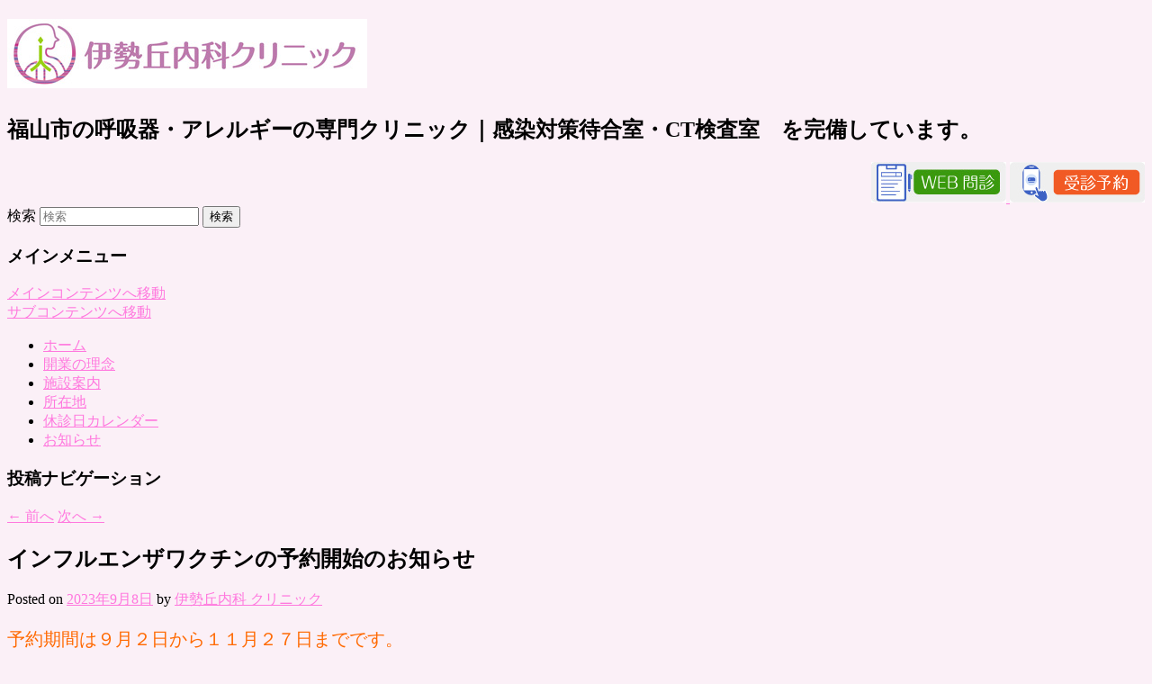

--- FILE ---
content_type: text/html; charset=UTF-8
request_url: https://isegaoka-naika-clinic.com/archives/2603
body_size: 13233
content:
<!DOCTYPE html>
<!--[if IE 6]>
<html id="ie6" dir="ltr" lang="ja" prefix="og: https://ogp.me/ns#">
<![endif]-->
<!--[if IE 7]>
<html id="ie7" dir="ltr" lang="ja" prefix="og: https://ogp.me/ns#">
<![endif]-->
<!--[if IE 8]>
<html id="ie8" dir="ltr" lang="ja" prefix="og: https://ogp.me/ns#">
<![endif]-->
<!--[if !(IE 6) | !(IE 7) | !(IE 8)  ]><!-->
<html dir="ltr" lang="ja" prefix="og: https://ogp.me/ns#">
<!--<![endif]-->
<head>
<meta charset="UTF-8" />
<meta name="viewport" content="width=device-width" />
<title>インフルエンザワクチンの予約開始のお知らせ | 伊勢丘内科クリニック伊勢丘内科クリニック</title>
<link rel="profile" href="http://gmpg.org/xfn/11" />
<link rel="stylesheet" href="https://isegaoka-naika-clinic.com/wp/wp-content/themes/isegaoka-twentyeleven/bootstrap.min.css" />
<link rel="stylesheet" type="text/css" media="all" href="https://isegaoka-naika-clinic.com/wp/wp-content/themes/isegaoka-twentyeleven/style.css" />
<link rel="stylesheet" href="https://isegaoka-naika-clinic.com/wp/wp-content/themes/isegaoka-twentyeleven/css/font-awesome.min.css" />
<link rel="pingback" href="https://isegaoka-naika-clinic.com/wp/xmlrpc.php" />
<link rel="shortcut icon" href="https://isegaoka-naika-clinic.com/wp/wp-content/themes/isegaoka-twentyeleven/favicon.ico">
<!--[if lt IE 9]>
<script src="https://isegaoka-naika-clinic.com/wp/wp-content/themes/isegaoka-twentyeleven/js/html5.js" type="text/javascript"></script>
<![endif]-->

<link rel="stylesheet" href="https://isegaoka-naika-clinic.com/wp/wp-content/themes/isegaoka-twentyeleven/colorbox.css" />
		<script src="https://ajax.googleapis.com/ajax/libs/jquery/1.7.1/jquery.min.js"></script>

		<script src="https://isegaoka-naika-clinic.com/wp/wp-content/themes/isegaoka-twentyeleven/colorbox/jquery.colorbox.js"></script>
		<script>
			$(document).ready(function(){
				//Examples of how to assign the ColorBox event to elements
				$(".group1").colorbox({rel:'group1'});
				$(".group2").colorbox({rel:'group2', transition:"fade"});
				$(".group3").colorbox({rel:'group3', transition:"none", width:"75%", height:"75%"});
				$(".group4").colorbox({rel:'group4', slideshow:true});
				$(".ajax").colorbox();
				$(".youtube").colorbox({iframe:true, innerWidth:425, innerHeight:344});
				$(".iframe").colorbox({iframe:true, width:"80%", height:"80%"});
				$(".inline").colorbox({inline:true, width:"50%"});
				$(".callbacks").colorbox({
					onOpen:function(){ alert('onOpen: colorbox is about to open'); },
					onLoad:function(){ alert('onLoad: colorbox has started to load the targeted content'); },
					onComplete:function(){ alert('onComplete: colorbox has displayed the loaded content'); },
					onCleanup:function(){ alert('onCleanup: colorbox has begun the close process'); },
					onClosed:function(){ alert('onClosed: colorbox has completely closed'); }
				});
				
				//Example of preserving a JavaScript event for inline calls.
				$("#click").click(function(){ 
					$('#click').css({"background-color":"#f00", "color":"#fff", "cursor":"inherit"}).text("Open this window again and this message will still be here.");
					return false;
				});
			});
		</script>


		<!-- All in One SEO 4.9.3 - aioseo.com -->
	<meta name="robots" content="max-image-preview:large" />
	<meta name="author" content="伊勢丘内科 クリニック"/>
	<link rel="canonical" href="https://isegaoka-naika-clinic.com/archives/2603" />
	<meta name="generator" content="All in One SEO (AIOSEO) 4.9.3" />
		<meta property="og:locale" content="ja_JP" />
		<meta property="og:site_name" content="伊勢丘内科クリニック | 福山市の呼吸器・アレルギーの専門クリニック｜感染対策待合室・CT検査室　を完備しています。" />
		<meta property="og:type" content="article" />
		<meta property="og:title" content="インフルエンザワクチンの予約開始のお知らせ | 伊勢丘内科クリニック" />
		<meta property="og:url" content="https://isegaoka-naika-clinic.com/archives/2603" />
		<meta property="article:published_time" content="2023-09-08T06:53:42+00:00" />
		<meta property="article:modified_time" content="2023-09-08T06:53:46+00:00" />
		<meta name="twitter:card" content="summary" />
		<meta name="twitter:title" content="インフルエンザワクチンの予約開始のお知らせ | 伊勢丘内科クリニック" />
		<script type="application/ld+json" class="aioseo-schema">
			{"@context":"https:\/\/schema.org","@graph":[{"@type":"Article","@id":"https:\/\/isegaoka-naika-clinic.com\/archives\/2603#article","name":"\u30a4\u30f3\u30d5\u30eb\u30a8\u30f3\u30b6\u30ef\u30af\u30c1\u30f3\u306e\u4e88\u7d04\u958b\u59cb\u306e\u304a\u77e5\u3089\u305b | \u4f0a\u52e2\u4e18\u5185\u79d1\u30af\u30ea\u30cb\u30c3\u30af","headline":"\u30a4\u30f3\u30d5\u30eb\u30a8\u30f3\u30b6\u30ef\u30af\u30c1\u30f3\u306e\u4e88\u7d04\u958b\u59cb\u306e\u304a\u77e5\u3089\u305b","author":{"@id":"https:\/\/isegaoka-naika-clinic.com\/archives\/author\/kazpenki#author"},"publisher":{"@id":"https:\/\/isegaoka-naika-clinic.com\/#organization"},"image":{"@type":"ImageObject","url":"https:\/\/isegaoka-naika-clinic.com\/wp\/wp-content\/uploads\/2011\/09\/isegaoka-clinic-logo.jpg","@id":"https:\/\/isegaoka-naika-clinic.com\/#articleImage","width":400,"height":77,"caption":"\u4f0a\u52e2\u4e18\u5185\u79d1\u30af\u30ea\u30cb\u30c3\u30af"},"datePublished":"2023-09-08T15:53:42+09:00","dateModified":"2023-09-08T15:53:46+09:00","inLanguage":"ja","mainEntityOfPage":{"@id":"https:\/\/isegaoka-naika-clinic.com\/archives\/2603#webpage"},"isPartOf":{"@id":"https:\/\/isegaoka-naika-clinic.com\/archives\/2603#webpage"},"articleSection":"\u304a\u77e5\u3089\u305b"},{"@type":"BreadcrumbList","@id":"https:\/\/isegaoka-naika-clinic.com\/archives\/2603#breadcrumblist","itemListElement":[{"@type":"ListItem","@id":"https:\/\/isegaoka-naika-clinic.com#listItem","position":1,"name":"\u30db\u30fc\u30e0","item":"https:\/\/isegaoka-naika-clinic.com","nextItem":{"@type":"ListItem","@id":"https:\/\/isegaoka-naika-clinic.com\/archives\/category\/infomation#listItem","name":"\u304a\u77e5\u3089\u305b"}},{"@type":"ListItem","@id":"https:\/\/isegaoka-naika-clinic.com\/archives\/category\/infomation#listItem","position":2,"name":"\u304a\u77e5\u3089\u305b","item":"https:\/\/isegaoka-naika-clinic.com\/archives\/category\/infomation","nextItem":{"@type":"ListItem","@id":"https:\/\/isegaoka-naika-clinic.com\/archives\/2603#listItem","name":"\u30a4\u30f3\u30d5\u30eb\u30a8\u30f3\u30b6\u30ef\u30af\u30c1\u30f3\u306e\u4e88\u7d04\u958b\u59cb\u306e\u304a\u77e5\u3089\u305b"},"previousItem":{"@type":"ListItem","@id":"https:\/\/isegaoka-naika-clinic.com#listItem","name":"\u30db\u30fc\u30e0"}},{"@type":"ListItem","@id":"https:\/\/isegaoka-naika-clinic.com\/archives\/2603#listItem","position":3,"name":"\u30a4\u30f3\u30d5\u30eb\u30a8\u30f3\u30b6\u30ef\u30af\u30c1\u30f3\u306e\u4e88\u7d04\u958b\u59cb\u306e\u304a\u77e5\u3089\u305b","previousItem":{"@type":"ListItem","@id":"https:\/\/isegaoka-naika-clinic.com\/archives\/category\/infomation#listItem","name":"\u304a\u77e5\u3089\u305b"}}]},{"@type":"Organization","@id":"https:\/\/isegaoka-naika-clinic.com\/#organization","name":"\u4f0a\u52e2\u4e18\u5185\u79d1\u30af\u30ea\u30cb\u30c3\u30af","description":"\u798f\u5c71\u5e02\u306e\u547c\u5438\u5668\u30fb\u30a2\u30ec\u30eb\u30ae\u30fc\u306e\u5c02\u9580\u30af\u30ea\u30cb\u30c3\u30af\uff5c\u611f\u67d3\u5bfe\u7b56\u5f85\u5408\u5ba4\u30fbCT\u691c\u67fb\u5ba4\u3000\u3092\u5b8c\u5099\u3057\u3066\u3044\u307e\u3059\u3002","url":"https:\/\/isegaoka-naika-clinic.com\/","logo":{"@type":"ImageObject","url":"https:\/\/isegaoka-naika-clinic.com\/wp\/wp-content\/uploads\/2011\/09\/isegaoka-clinic-logo.jpg","@id":"https:\/\/isegaoka-naika-clinic.com\/archives\/2603\/#organizationLogo","width":400,"height":77,"caption":"\u4f0a\u52e2\u4e18\u5185\u79d1\u30af\u30ea\u30cb\u30c3\u30af"},"image":{"@id":"https:\/\/isegaoka-naika-clinic.com\/archives\/2603\/#organizationLogo"}},{"@type":"Person","@id":"https:\/\/isegaoka-naika-clinic.com\/archives\/author\/kazpenki#author","url":"https:\/\/isegaoka-naika-clinic.com\/archives\/author\/kazpenki","name":"\u4f0a\u52e2\u4e18\u5185\u79d1 \u30af\u30ea\u30cb\u30c3\u30af","image":{"@type":"ImageObject","@id":"https:\/\/isegaoka-naika-clinic.com\/archives\/2603#authorImage","url":"https:\/\/secure.gravatar.com\/avatar\/e0cda19d543e699176b5592bc7c51bc5deb6456d1be3300a3dc2cff24f9c2aaa?s=96&d=mm&r=g","width":96,"height":96,"caption":"\u4f0a\u52e2\u4e18\u5185\u79d1 \u30af\u30ea\u30cb\u30c3\u30af"}},{"@type":"WebPage","@id":"https:\/\/isegaoka-naika-clinic.com\/archives\/2603#webpage","url":"https:\/\/isegaoka-naika-clinic.com\/archives\/2603","name":"\u30a4\u30f3\u30d5\u30eb\u30a8\u30f3\u30b6\u30ef\u30af\u30c1\u30f3\u306e\u4e88\u7d04\u958b\u59cb\u306e\u304a\u77e5\u3089\u305b | \u4f0a\u52e2\u4e18\u5185\u79d1\u30af\u30ea\u30cb\u30c3\u30af","inLanguage":"ja","isPartOf":{"@id":"https:\/\/isegaoka-naika-clinic.com\/#website"},"breadcrumb":{"@id":"https:\/\/isegaoka-naika-clinic.com\/archives\/2603#breadcrumblist"},"author":{"@id":"https:\/\/isegaoka-naika-clinic.com\/archives\/author\/kazpenki#author"},"creator":{"@id":"https:\/\/isegaoka-naika-clinic.com\/archives\/author\/kazpenki#author"},"datePublished":"2023-09-08T15:53:42+09:00","dateModified":"2023-09-08T15:53:46+09:00"},{"@type":"WebSite","@id":"https:\/\/isegaoka-naika-clinic.com\/#website","url":"https:\/\/isegaoka-naika-clinic.com\/","name":"\u4f0a\u52e2\u4e18\u5185\u79d1\u30af\u30ea\u30cb\u30c3\u30af","description":"\u798f\u5c71\u5e02\u306e\u547c\u5438\u5668\u30fb\u30a2\u30ec\u30eb\u30ae\u30fc\u306e\u5c02\u9580\u30af\u30ea\u30cb\u30c3\u30af\uff5c\u611f\u67d3\u5bfe\u7b56\u5f85\u5408\u5ba4\u30fbCT\u691c\u67fb\u5ba4\u3000\u3092\u5b8c\u5099\u3057\u3066\u3044\u307e\u3059\u3002","inLanguage":"ja","publisher":{"@id":"https:\/\/isegaoka-naika-clinic.com\/#organization"}}]}
		</script>
		<!-- All in One SEO -->

<link rel="alternate" type="application/rss+xml" title="伊勢丘内科クリニック &raquo; フィード" href="https://isegaoka-naika-clinic.com/feed" />
<link rel="alternate" type="application/rss+xml" title="伊勢丘内科クリニック &raquo; コメントフィード" href="https://isegaoka-naika-clinic.com/comments/feed" />
<link rel="alternate" title="oEmbed (JSON)" type="application/json+oembed" href="https://isegaoka-naika-clinic.com/wp-json/oembed/1.0/embed?url=https%3A%2F%2Fisegaoka-naika-clinic.com%2Farchives%2F2603" />
<link rel="alternate" title="oEmbed (XML)" type="text/xml+oembed" href="https://isegaoka-naika-clinic.com/wp-json/oembed/1.0/embed?url=https%3A%2F%2Fisegaoka-naika-clinic.com%2Farchives%2F2603&#038;format=xml" />
		<!-- This site uses the Google Analytics by MonsterInsights plugin v9.11.1 - Using Analytics tracking - https://www.monsterinsights.com/ -->
							<script src="//www.googletagmanager.com/gtag/js?id=G-QJYQL1JK75"  data-cfasync="false" data-wpfc-render="false" type="text/javascript" async></script>
			<script data-cfasync="false" data-wpfc-render="false" type="text/javascript">
				var mi_version = '9.11.1';
				var mi_track_user = true;
				var mi_no_track_reason = '';
								var MonsterInsightsDefaultLocations = {"page_location":"https:\/\/isegaoka-naika-clinic.com\/archives\/2603\/"};
								if ( typeof MonsterInsightsPrivacyGuardFilter === 'function' ) {
					var MonsterInsightsLocations = (typeof MonsterInsightsExcludeQuery === 'object') ? MonsterInsightsPrivacyGuardFilter( MonsterInsightsExcludeQuery ) : MonsterInsightsPrivacyGuardFilter( MonsterInsightsDefaultLocations );
				} else {
					var MonsterInsightsLocations = (typeof MonsterInsightsExcludeQuery === 'object') ? MonsterInsightsExcludeQuery : MonsterInsightsDefaultLocations;
				}

								var disableStrs = [
										'ga-disable-G-QJYQL1JK75',
									];

				/* Function to detect opted out users */
				function __gtagTrackerIsOptedOut() {
					for (var index = 0; index < disableStrs.length; index++) {
						if (document.cookie.indexOf(disableStrs[index] + '=true') > -1) {
							return true;
						}
					}

					return false;
				}

				/* Disable tracking if the opt-out cookie exists. */
				if (__gtagTrackerIsOptedOut()) {
					for (var index = 0; index < disableStrs.length; index++) {
						window[disableStrs[index]] = true;
					}
				}

				/* Opt-out function */
				function __gtagTrackerOptout() {
					for (var index = 0; index < disableStrs.length; index++) {
						document.cookie = disableStrs[index] + '=true; expires=Thu, 31 Dec 2099 23:59:59 UTC; path=/';
						window[disableStrs[index]] = true;
					}
				}

				if ('undefined' === typeof gaOptout) {
					function gaOptout() {
						__gtagTrackerOptout();
					}
				}
								window.dataLayer = window.dataLayer || [];

				window.MonsterInsightsDualTracker = {
					helpers: {},
					trackers: {},
				};
				if (mi_track_user) {
					function __gtagDataLayer() {
						dataLayer.push(arguments);
					}

					function __gtagTracker(type, name, parameters) {
						if (!parameters) {
							parameters = {};
						}

						if (parameters.send_to) {
							__gtagDataLayer.apply(null, arguments);
							return;
						}

						if (type === 'event') {
														parameters.send_to = monsterinsights_frontend.v4_id;
							var hookName = name;
							if (typeof parameters['event_category'] !== 'undefined') {
								hookName = parameters['event_category'] + ':' + name;
							}

							if (typeof MonsterInsightsDualTracker.trackers[hookName] !== 'undefined') {
								MonsterInsightsDualTracker.trackers[hookName](parameters);
							} else {
								__gtagDataLayer('event', name, parameters);
							}
							
						} else {
							__gtagDataLayer.apply(null, arguments);
						}
					}

					__gtagTracker('js', new Date());
					__gtagTracker('set', {
						'developer_id.dZGIzZG': true,
											});
					if ( MonsterInsightsLocations.page_location ) {
						__gtagTracker('set', MonsterInsightsLocations);
					}
										__gtagTracker('config', 'G-QJYQL1JK75', {"forceSSL":"true","link_attribution":"true"} );
										window.gtag = __gtagTracker;										(function () {
						/* https://developers.google.com/analytics/devguides/collection/analyticsjs/ */
						/* ga and __gaTracker compatibility shim. */
						var noopfn = function () {
							return null;
						};
						var newtracker = function () {
							return new Tracker();
						};
						var Tracker = function () {
							return null;
						};
						var p = Tracker.prototype;
						p.get = noopfn;
						p.set = noopfn;
						p.send = function () {
							var args = Array.prototype.slice.call(arguments);
							args.unshift('send');
							__gaTracker.apply(null, args);
						};
						var __gaTracker = function () {
							var len = arguments.length;
							if (len === 0) {
								return;
							}
							var f = arguments[len - 1];
							if (typeof f !== 'object' || f === null || typeof f.hitCallback !== 'function') {
								if ('send' === arguments[0]) {
									var hitConverted, hitObject = false, action;
									if ('event' === arguments[1]) {
										if ('undefined' !== typeof arguments[3]) {
											hitObject = {
												'eventAction': arguments[3],
												'eventCategory': arguments[2],
												'eventLabel': arguments[4],
												'value': arguments[5] ? arguments[5] : 1,
											}
										}
									}
									if ('pageview' === arguments[1]) {
										if ('undefined' !== typeof arguments[2]) {
											hitObject = {
												'eventAction': 'page_view',
												'page_path': arguments[2],
											}
										}
									}
									if (typeof arguments[2] === 'object') {
										hitObject = arguments[2];
									}
									if (typeof arguments[5] === 'object') {
										Object.assign(hitObject, arguments[5]);
									}
									if ('undefined' !== typeof arguments[1].hitType) {
										hitObject = arguments[1];
										if ('pageview' === hitObject.hitType) {
											hitObject.eventAction = 'page_view';
										}
									}
									if (hitObject) {
										action = 'timing' === arguments[1].hitType ? 'timing_complete' : hitObject.eventAction;
										hitConverted = mapArgs(hitObject);
										__gtagTracker('event', action, hitConverted);
									}
								}
								return;
							}

							function mapArgs(args) {
								var arg, hit = {};
								var gaMap = {
									'eventCategory': 'event_category',
									'eventAction': 'event_action',
									'eventLabel': 'event_label',
									'eventValue': 'event_value',
									'nonInteraction': 'non_interaction',
									'timingCategory': 'event_category',
									'timingVar': 'name',
									'timingValue': 'value',
									'timingLabel': 'event_label',
									'page': 'page_path',
									'location': 'page_location',
									'title': 'page_title',
									'referrer' : 'page_referrer',
								};
								for (arg in args) {
																		if (!(!args.hasOwnProperty(arg) || !gaMap.hasOwnProperty(arg))) {
										hit[gaMap[arg]] = args[arg];
									} else {
										hit[arg] = args[arg];
									}
								}
								return hit;
							}

							try {
								f.hitCallback();
							} catch (ex) {
							}
						};
						__gaTracker.create = newtracker;
						__gaTracker.getByName = newtracker;
						__gaTracker.getAll = function () {
							return [];
						};
						__gaTracker.remove = noopfn;
						__gaTracker.loaded = true;
						window['__gaTracker'] = __gaTracker;
					})();
									} else {
										console.log("");
					(function () {
						function __gtagTracker() {
							return null;
						}

						window['__gtagTracker'] = __gtagTracker;
						window['gtag'] = __gtagTracker;
					})();
									}
			</script>
							<!-- / Google Analytics by MonsterInsights -->
		<style id='wp-img-auto-sizes-contain-inline-css' type='text/css'>
img:is([sizes=auto i],[sizes^="auto," i]){contain-intrinsic-size:3000px 1500px}
/*# sourceURL=wp-img-auto-sizes-contain-inline-css */
</style>
<style id='wp-emoji-styles-inline-css' type='text/css'>

	img.wp-smiley, img.emoji {
		display: inline !important;
		border: none !important;
		box-shadow: none !important;
		height: 1em !important;
		width: 1em !important;
		margin: 0 0.07em !important;
		vertical-align: -0.1em !important;
		background: none !important;
		padding: 0 !important;
	}
/*# sourceURL=wp-emoji-styles-inline-css */
</style>
<style id='wp-block-library-inline-css' type='text/css'>
:root{--wp-block-synced-color:#7a00df;--wp-block-synced-color--rgb:122,0,223;--wp-bound-block-color:var(--wp-block-synced-color);--wp-editor-canvas-background:#ddd;--wp-admin-theme-color:#007cba;--wp-admin-theme-color--rgb:0,124,186;--wp-admin-theme-color-darker-10:#006ba1;--wp-admin-theme-color-darker-10--rgb:0,107,160.5;--wp-admin-theme-color-darker-20:#005a87;--wp-admin-theme-color-darker-20--rgb:0,90,135;--wp-admin-border-width-focus:2px}@media (min-resolution:192dpi){:root{--wp-admin-border-width-focus:1.5px}}.wp-element-button{cursor:pointer}:root .has-very-light-gray-background-color{background-color:#eee}:root .has-very-dark-gray-background-color{background-color:#313131}:root .has-very-light-gray-color{color:#eee}:root .has-very-dark-gray-color{color:#313131}:root .has-vivid-green-cyan-to-vivid-cyan-blue-gradient-background{background:linear-gradient(135deg,#00d084,#0693e3)}:root .has-purple-crush-gradient-background{background:linear-gradient(135deg,#34e2e4,#4721fb 50%,#ab1dfe)}:root .has-hazy-dawn-gradient-background{background:linear-gradient(135deg,#faaca8,#dad0ec)}:root .has-subdued-olive-gradient-background{background:linear-gradient(135deg,#fafae1,#67a671)}:root .has-atomic-cream-gradient-background{background:linear-gradient(135deg,#fdd79a,#004a59)}:root .has-nightshade-gradient-background{background:linear-gradient(135deg,#330968,#31cdcf)}:root .has-midnight-gradient-background{background:linear-gradient(135deg,#020381,#2874fc)}:root{--wp--preset--font-size--normal:16px;--wp--preset--font-size--huge:42px}.has-regular-font-size{font-size:1em}.has-larger-font-size{font-size:2.625em}.has-normal-font-size{font-size:var(--wp--preset--font-size--normal)}.has-huge-font-size{font-size:var(--wp--preset--font-size--huge)}.has-text-align-center{text-align:center}.has-text-align-left{text-align:left}.has-text-align-right{text-align:right}.has-fit-text{white-space:nowrap!important}#end-resizable-editor-section{display:none}.aligncenter{clear:both}.items-justified-left{justify-content:flex-start}.items-justified-center{justify-content:center}.items-justified-right{justify-content:flex-end}.items-justified-space-between{justify-content:space-between}.screen-reader-text{border:0;clip-path:inset(50%);height:1px;margin:-1px;overflow:hidden;padding:0;position:absolute;width:1px;word-wrap:normal!important}.screen-reader-text:focus{background-color:#ddd;clip-path:none;color:#444;display:block;font-size:1em;height:auto;left:5px;line-height:normal;padding:15px 23px 14px;text-decoration:none;top:5px;width:auto;z-index:100000}html :where(.has-border-color){border-style:solid}html :where([style*=border-top-color]){border-top-style:solid}html :where([style*=border-right-color]){border-right-style:solid}html :where([style*=border-bottom-color]){border-bottom-style:solid}html :where([style*=border-left-color]){border-left-style:solid}html :where([style*=border-width]){border-style:solid}html :where([style*=border-top-width]){border-top-style:solid}html :where([style*=border-right-width]){border-right-style:solid}html :where([style*=border-bottom-width]){border-bottom-style:solid}html :where([style*=border-left-width]){border-left-style:solid}html :where(img[class*=wp-image-]){height:auto;max-width:100%}:where(figure){margin:0 0 1em}html :where(.is-position-sticky){--wp-admin--admin-bar--position-offset:var(--wp-admin--admin-bar--height,0px)}@media screen and (max-width:600px){html :where(.is-position-sticky){--wp-admin--admin-bar--position-offset:0px}}

/*# sourceURL=wp-block-library-inline-css */
</style><style id='wp-block-heading-inline-css' type='text/css'>
h1:where(.wp-block-heading).has-background,h2:where(.wp-block-heading).has-background,h3:where(.wp-block-heading).has-background,h4:where(.wp-block-heading).has-background,h5:where(.wp-block-heading).has-background,h6:where(.wp-block-heading).has-background{padding:1.25em 2.375em}h1.has-text-align-left[style*=writing-mode]:where([style*=vertical-lr]),h1.has-text-align-right[style*=writing-mode]:where([style*=vertical-rl]),h2.has-text-align-left[style*=writing-mode]:where([style*=vertical-lr]),h2.has-text-align-right[style*=writing-mode]:where([style*=vertical-rl]),h3.has-text-align-left[style*=writing-mode]:where([style*=vertical-lr]),h3.has-text-align-right[style*=writing-mode]:where([style*=vertical-rl]),h4.has-text-align-left[style*=writing-mode]:where([style*=vertical-lr]),h4.has-text-align-right[style*=writing-mode]:where([style*=vertical-rl]),h5.has-text-align-left[style*=writing-mode]:where([style*=vertical-lr]),h5.has-text-align-right[style*=writing-mode]:where([style*=vertical-rl]),h6.has-text-align-left[style*=writing-mode]:where([style*=vertical-lr]),h6.has-text-align-right[style*=writing-mode]:where([style*=vertical-rl]){rotate:180deg}
/*# sourceURL=https://isegaoka-naika-clinic.com/wp/wp-includes/blocks/heading/style.min.css */
</style>
<style id='wp-block-paragraph-inline-css' type='text/css'>
.is-small-text{font-size:.875em}.is-regular-text{font-size:1em}.is-large-text{font-size:2.25em}.is-larger-text{font-size:3em}.has-drop-cap:not(:focus):first-letter{float:left;font-size:8.4em;font-style:normal;font-weight:100;line-height:.68;margin:.05em .1em 0 0;text-transform:uppercase}body.rtl .has-drop-cap:not(:focus):first-letter{float:none;margin-left:.1em}p.has-drop-cap.has-background{overflow:hidden}:root :where(p.has-background){padding:1.25em 2.375em}:where(p.has-text-color:not(.has-link-color)) a{color:inherit}p.has-text-align-left[style*="writing-mode:vertical-lr"],p.has-text-align-right[style*="writing-mode:vertical-rl"]{rotate:180deg}
/*# sourceURL=https://isegaoka-naika-clinic.com/wp/wp-includes/blocks/paragraph/style.min.css */
</style>
<style id='global-styles-inline-css' type='text/css'>
:root{--wp--preset--aspect-ratio--square: 1;--wp--preset--aspect-ratio--4-3: 4/3;--wp--preset--aspect-ratio--3-4: 3/4;--wp--preset--aspect-ratio--3-2: 3/2;--wp--preset--aspect-ratio--2-3: 2/3;--wp--preset--aspect-ratio--16-9: 16/9;--wp--preset--aspect-ratio--9-16: 9/16;--wp--preset--color--black: #000000;--wp--preset--color--cyan-bluish-gray: #abb8c3;--wp--preset--color--white: #ffffff;--wp--preset--color--pale-pink: #f78da7;--wp--preset--color--vivid-red: #cf2e2e;--wp--preset--color--luminous-vivid-orange: #ff6900;--wp--preset--color--luminous-vivid-amber: #fcb900;--wp--preset--color--light-green-cyan: #7bdcb5;--wp--preset--color--vivid-green-cyan: #00d084;--wp--preset--color--pale-cyan-blue: #8ed1fc;--wp--preset--color--vivid-cyan-blue: #0693e3;--wp--preset--color--vivid-purple: #9b51e0;--wp--preset--gradient--vivid-cyan-blue-to-vivid-purple: linear-gradient(135deg,rgb(6,147,227) 0%,rgb(155,81,224) 100%);--wp--preset--gradient--light-green-cyan-to-vivid-green-cyan: linear-gradient(135deg,rgb(122,220,180) 0%,rgb(0,208,130) 100%);--wp--preset--gradient--luminous-vivid-amber-to-luminous-vivid-orange: linear-gradient(135deg,rgb(252,185,0) 0%,rgb(255,105,0) 100%);--wp--preset--gradient--luminous-vivid-orange-to-vivid-red: linear-gradient(135deg,rgb(255,105,0) 0%,rgb(207,46,46) 100%);--wp--preset--gradient--very-light-gray-to-cyan-bluish-gray: linear-gradient(135deg,rgb(238,238,238) 0%,rgb(169,184,195) 100%);--wp--preset--gradient--cool-to-warm-spectrum: linear-gradient(135deg,rgb(74,234,220) 0%,rgb(151,120,209) 20%,rgb(207,42,186) 40%,rgb(238,44,130) 60%,rgb(251,105,98) 80%,rgb(254,248,76) 100%);--wp--preset--gradient--blush-light-purple: linear-gradient(135deg,rgb(255,206,236) 0%,rgb(152,150,240) 100%);--wp--preset--gradient--blush-bordeaux: linear-gradient(135deg,rgb(254,205,165) 0%,rgb(254,45,45) 50%,rgb(107,0,62) 100%);--wp--preset--gradient--luminous-dusk: linear-gradient(135deg,rgb(255,203,112) 0%,rgb(199,81,192) 50%,rgb(65,88,208) 100%);--wp--preset--gradient--pale-ocean: linear-gradient(135deg,rgb(255,245,203) 0%,rgb(182,227,212) 50%,rgb(51,167,181) 100%);--wp--preset--gradient--electric-grass: linear-gradient(135deg,rgb(202,248,128) 0%,rgb(113,206,126) 100%);--wp--preset--gradient--midnight: linear-gradient(135deg,rgb(2,3,129) 0%,rgb(40,116,252) 100%);--wp--preset--font-size--small: 13px;--wp--preset--font-size--medium: 20px;--wp--preset--font-size--large: 36px;--wp--preset--font-size--x-large: 42px;--wp--preset--spacing--20: 0.44rem;--wp--preset--spacing--30: 0.67rem;--wp--preset--spacing--40: 1rem;--wp--preset--spacing--50: 1.5rem;--wp--preset--spacing--60: 2.25rem;--wp--preset--spacing--70: 3.38rem;--wp--preset--spacing--80: 5.06rem;--wp--preset--shadow--natural: 6px 6px 9px rgba(0, 0, 0, 0.2);--wp--preset--shadow--deep: 12px 12px 50px rgba(0, 0, 0, 0.4);--wp--preset--shadow--sharp: 6px 6px 0px rgba(0, 0, 0, 0.2);--wp--preset--shadow--outlined: 6px 6px 0px -3px rgb(255, 255, 255), 6px 6px rgb(0, 0, 0);--wp--preset--shadow--crisp: 6px 6px 0px rgb(0, 0, 0);}:where(.is-layout-flex){gap: 0.5em;}:where(.is-layout-grid){gap: 0.5em;}body .is-layout-flex{display: flex;}.is-layout-flex{flex-wrap: wrap;align-items: center;}.is-layout-flex > :is(*, div){margin: 0;}body .is-layout-grid{display: grid;}.is-layout-grid > :is(*, div){margin: 0;}:where(.wp-block-columns.is-layout-flex){gap: 2em;}:where(.wp-block-columns.is-layout-grid){gap: 2em;}:where(.wp-block-post-template.is-layout-flex){gap: 1.25em;}:where(.wp-block-post-template.is-layout-grid){gap: 1.25em;}.has-black-color{color: var(--wp--preset--color--black) !important;}.has-cyan-bluish-gray-color{color: var(--wp--preset--color--cyan-bluish-gray) !important;}.has-white-color{color: var(--wp--preset--color--white) !important;}.has-pale-pink-color{color: var(--wp--preset--color--pale-pink) !important;}.has-vivid-red-color{color: var(--wp--preset--color--vivid-red) !important;}.has-luminous-vivid-orange-color{color: var(--wp--preset--color--luminous-vivid-orange) !important;}.has-luminous-vivid-amber-color{color: var(--wp--preset--color--luminous-vivid-amber) !important;}.has-light-green-cyan-color{color: var(--wp--preset--color--light-green-cyan) !important;}.has-vivid-green-cyan-color{color: var(--wp--preset--color--vivid-green-cyan) !important;}.has-pale-cyan-blue-color{color: var(--wp--preset--color--pale-cyan-blue) !important;}.has-vivid-cyan-blue-color{color: var(--wp--preset--color--vivid-cyan-blue) !important;}.has-vivid-purple-color{color: var(--wp--preset--color--vivid-purple) !important;}.has-black-background-color{background-color: var(--wp--preset--color--black) !important;}.has-cyan-bluish-gray-background-color{background-color: var(--wp--preset--color--cyan-bluish-gray) !important;}.has-white-background-color{background-color: var(--wp--preset--color--white) !important;}.has-pale-pink-background-color{background-color: var(--wp--preset--color--pale-pink) !important;}.has-vivid-red-background-color{background-color: var(--wp--preset--color--vivid-red) !important;}.has-luminous-vivid-orange-background-color{background-color: var(--wp--preset--color--luminous-vivid-orange) !important;}.has-luminous-vivid-amber-background-color{background-color: var(--wp--preset--color--luminous-vivid-amber) !important;}.has-light-green-cyan-background-color{background-color: var(--wp--preset--color--light-green-cyan) !important;}.has-vivid-green-cyan-background-color{background-color: var(--wp--preset--color--vivid-green-cyan) !important;}.has-pale-cyan-blue-background-color{background-color: var(--wp--preset--color--pale-cyan-blue) !important;}.has-vivid-cyan-blue-background-color{background-color: var(--wp--preset--color--vivid-cyan-blue) !important;}.has-vivid-purple-background-color{background-color: var(--wp--preset--color--vivid-purple) !important;}.has-black-border-color{border-color: var(--wp--preset--color--black) !important;}.has-cyan-bluish-gray-border-color{border-color: var(--wp--preset--color--cyan-bluish-gray) !important;}.has-white-border-color{border-color: var(--wp--preset--color--white) !important;}.has-pale-pink-border-color{border-color: var(--wp--preset--color--pale-pink) !important;}.has-vivid-red-border-color{border-color: var(--wp--preset--color--vivid-red) !important;}.has-luminous-vivid-orange-border-color{border-color: var(--wp--preset--color--luminous-vivid-orange) !important;}.has-luminous-vivid-amber-border-color{border-color: var(--wp--preset--color--luminous-vivid-amber) !important;}.has-light-green-cyan-border-color{border-color: var(--wp--preset--color--light-green-cyan) !important;}.has-vivid-green-cyan-border-color{border-color: var(--wp--preset--color--vivid-green-cyan) !important;}.has-pale-cyan-blue-border-color{border-color: var(--wp--preset--color--pale-cyan-blue) !important;}.has-vivid-cyan-blue-border-color{border-color: var(--wp--preset--color--vivid-cyan-blue) !important;}.has-vivid-purple-border-color{border-color: var(--wp--preset--color--vivid-purple) !important;}.has-vivid-cyan-blue-to-vivid-purple-gradient-background{background: var(--wp--preset--gradient--vivid-cyan-blue-to-vivid-purple) !important;}.has-light-green-cyan-to-vivid-green-cyan-gradient-background{background: var(--wp--preset--gradient--light-green-cyan-to-vivid-green-cyan) !important;}.has-luminous-vivid-amber-to-luminous-vivid-orange-gradient-background{background: var(--wp--preset--gradient--luminous-vivid-amber-to-luminous-vivid-orange) !important;}.has-luminous-vivid-orange-to-vivid-red-gradient-background{background: var(--wp--preset--gradient--luminous-vivid-orange-to-vivid-red) !important;}.has-very-light-gray-to-cyan-bluish-gray-gradient-background{background: var(--wp--preset--gradient--very-light-gray-to-cyan-bluish-gray) !important;}.has-cool-to-warm-spectrum-gradient-background{background: var(--wp--preset--gradient--cool-to-warm-spectrum) !important;}.has-blush-light-purple-gradient-background{background: var(--wp--preset--gradient--blush-light-purple) !important;}.has-blush-bordeaux-gradient-background{background: var(--wp--preset--gradient--blush-bordeaux) !important;}.has-luminous-dusk-gradient-background{background: var(--wp--preset--gradient--luminous-dusk) !important;}.has-pale-ocean-gradient-background{background: var(--wp--preset--gradient--pale-ocean) !important;}.has-electric-grass-gradient-background{background: var(--wp--preset--gradient--electric-grass) !important;}.has-midnight-gradient-background{background: var(--wp--preset--gradient--midnight) !important;}.has-small-font-size{font-size: var(--wp--preset--font-size--small) !important;}.has-medium-font-size{font-size: var(--wp--preset--font-size--medium) !important;}.has-large-font-size{font-size: var(--wp--preset--font-size--large) !important;}.has-x-large-font-size{font-size: var(--wp--preset--font-size--x-large) !important;}
/*# sourceURL=global-styles-inline-css */
</style>

<style id='classic-theme-styles-inline-css' type='text/css'>
/*! This file is auto-generated */
.wp-block-button__link{color:#fff;background-color:#32373c;border-radius:9999px;box-shadow:none;text-decoration:none;padding:calc(.667em + 2px) calc(1.333em + 2px);font-size:1.125em}.wp-block-file__button{background:#32373c;color:#fff;text-decoration:none}
/*# sourceURL=/wp-includes/css/classic-themes.min.css */
</style>
<link rel='stylesheet' id='wp-pagenavi-css' href='https://isegaoka-naika-clinic.com/wp/wp-content/plugins/wp-pagenavi/pagenavi-css.css?ver=2.70' type='text/css' media='all' />
<script type="text/javascript" src="https://isegaoka-naika-clinic.com/wp/wp-content/plugins/google-analytics-for-wordpress/assets/js/frontend-gtag.min.js?ver=9.11.1" id="monsterinsights-frontend-script-js" async="async" data-wp-strategy="async"></script>
<script data-cfasync="false" data-wpfc-render="false" type="text/javascript" id='monsterinsights-frontend-script-js-extra'>/* <![CDATA[ */
var monsterinsights_frontend = {"js_events_tracking":"true","download_extensions":"doc,pdf,ppt,zip,xls,docx,pptx,xlsx","inbound_paths":"[{\"path\":\"\\\/go\\\/\",\"label\":\"affiliate\"},{\"path\":\"\\\/recommend\\\/\",\"label\":\"affiliate\"}]","home_url":"https:\/\/isegaoka-naika-clinic.com","hash_tracking":"false","v4_id":"G-QJYQL1JK75"};/* ]]> */
</script>
<script type="text/javascript" src="https://isegaoka-naika-clinic.com/wp/wp-includes/js/jquery/jquery.min.js?ver=3.7.1" id="jquery-core-js"></script>
<script type="text/javascript" src="https://isegaoka-naika-clinic.com/wp/wp-includes/js/jquery/jquery-migrate.min.js?ver=3.4.1" id="jquery-migrate-js"></script>
<link rel="https://api.w.org/" href="https://isegaoka-naika-clinic.com/wp-json/" /><link rel="alternate" title="JSON" type="application/json" href="https://isegaoka-naika-clinic.com/wp-json/wp/v2/posts/2603" /><link rel="EditURI" type="application/rsd+xml" title="RSD" href="https://isegaoka-naika-clinic.com/wp/xmlrpc.php?rsd" />
<meta name="generator" content="WordPress 6.9" />
<link rel='shortlink' href='https://isegaoka-naika-clinic.com/?p=2603' />
<script type="text/javascript">
<!--
/******************************************************************************
***   COPY PROTECTED BY http://chetangole.com/blog/wp-copyprotect/   version 3.1.0 ****
******************************************************************************/
function clickIE4(){
if (event.button==2){
return false;
}
}
function clickNS4(e){
if (document.layers||document.getElementById&&!document.all){
if (e.which==2||e.which==3){
return false;
}
}
}

if (document.layers){
document.captureEvents(Event.MOUSEDOWN);
document.onmousedown=clickNS4;
}
else if (document.all&&!document.getElementById){
document.onmousedown=clickIE4;
}

document.oncontextmenu=new Function("return false")
// --> 
</script>

<script type="text/javascript">
/******************************************************************************
***   COPY PROTECTED BY http://chetangole.com/blog/wp-copyprotect/   version 3.1.0 ****
******************************************************************************/
function disableSelection(target){
if (typeof target.onselectstart!="undefined") //For IE 
	target.onselectstart=function(){return false}
else if (typeof target.style.MozUserSelect!="undefined") //For Firefox
	target.style.MozUserSelect="none"
else //All other route (For Opera)
	target.onmousedown=function(){return false}
target.style.cursor = "default"
}
</script>
	<style>
		/* Link color */
		a,
		#site-title a:focus,
		#site-title a:hover,
		#site-title a:active,
		.entry-title a:hover,
		.entry-title a:focus,
		.entry-title a:active,
		.widget_twentyeleven_ephemera .comments-link a:hover,
		section.recent-posts .other-recent-posts a[rel="bookmark"]:hover,
		section.recent-posts .other-recent-posts .comments-link a:hover,
		.format-image footer.entry-meta a:hover,
		#site-generator a:hover {
			color: #ff78de;
		}
		section.recent-posts .other-recent-posts .comments-link a:hover {
			border-color: #ff78de;
		}
		article.feature-image.small .entry-summary p a:hover,
		.entry-header .comments-link a:hover,
		.entry-header .comments-link a:focus,
		.entry-header .comments-link a:active,
		.feature-slider a.active {
			background-color: #ff78de;
		}
	</style>
<style type="text/css" id="custom-background-css">
body.custom-background { background-color: #fbf0f7; }
</style>
			<style type="text/css" id="wp-custom-css">
			.blocks-gallery-grid .blocks-gallery-image, .blocks-gallery-grid .blocks-gallery-item, .wp-block-gallery .blocks-gallery-image, .wp-block-gallery .blocks-gallery-item {margin: 0 0 16px 0;}
.blocks-gallery-grid .blocks-gallery-image img, .blocks-gallery-grid .blocks-gallery-item img, .wp-block-gallery .blocks-gallery-image img, .wp-block-gallery .blocks-gallery-item img{max-width:calc(100% - 14px);}

.wp-block-buttons>.wp-block-button.has-custom-width .wp-block-button__link {
    box-sizing: border-box;
}		</style>
		<meta http-equiv="Content-Type" content="text/html; charset=utf-8"></head>

<body class="wp-singular post-template-default single single-post postid-2603 single-format-standard custom-background wp-theme-isegaoka-twentyeleven singular two-column right-sidebar">
<div id="page" class="hfeed">
	<header id="branding" role="banner">
			<hgroup>
				<h1 id="site-title"><span><a href="https://isegaoka-naika-clinic.com/" title="伊勢丘内科クリニック" rel="home"><img src="https://isegaoka-naika-clinic.com/wp/wp-content/uploads/2011/09/isegaoka-clinic-logo.jpg" alt="伊勢丘内科クリニック" title="伊勢丘内科クリニック" /></a></span></h1>
				<h2 id="site-description">福山市の呼吸器・アレルギーの専門クリニック｜感染対策待合室・CT検査室　を完備しています。</h2>
                <div id="headbnr" style="text-align: right;">
                    <a class="head_btn" href="/web-interview"><img src="https://isegaoka-naika-clinic.com/wp/wp-content/uploads/2020/09/webbtn2.jpg" alt="WEB問診" style="width: 150px;"> </a>
                    <a class="head_btn" href="/reservation"><img src="https://isegaoka-naika-clinic.com/wp/wp-content/uploads/2022/08/reservebtn3.jpg" alt="受診予約" style="width: 150px;"> </a>
                </div>
			</hgroup>

			

								<form method="get" id="searchform" action="https://isegaoka-naika-clinic.com/">
		<label for="s" class="assistive-text">検索</label>
		<input type="text" class="field" name="s" id="s" placeholder="検索" />
		<input type="submit" class="submit" name="submit" id="searchsubmit" value="検索" />
	</form>
			
			<nav id="access" role="navigation">
				<h3 class="assistive-text">メインメニュー</h3>
								<div class="skip-link"><a class="assistive-text" href="#content" title="メインコンテンツへ移動">メインコンテンツへ移動</a></div>
				<div class="skip-link"><a class="assistive-text" href="#secondary" title="サブコンテンツへ移動">サブコンテンツへ移動</a></div>
								<div class="menu-mainmenu-container"><ul id="menu-mainmenu" class="menu"><li id="menu-item-96" class="menu-item menu-item-type-custom menu-item-object-custom menu-item-home menu-item-96"><a href="https://isegaoka-naika-clinic.com">ホーム</a></li>
<li id="menu-item-156" class="menu-item menu-item-type-post_type menu-item-object-page menu-item-156"><a href="https://isegaoka-naika-clinic.com/idea">開業の理念</a></li>
<li id="menu-item-121" class="menu-item menu-item-type-post_type menu-item-object-page menu-item-121"><a href="https://isegaoka-naika-clinic.com/facility-guide">施設案内</a></li>
<li id="menu-item-63" class="menu-item menu-item-type-post_type menu-item-object-page menu-item-63"><a href="https://isegaoka-naika-clinic.com/map">所在地</a></li>
<li id="menu-item-470" class="menu-item menu-item-type-post_type menu-item-object-page menu-item-470"><a href="https://isegaoka-naika-clinic.com/calendar">休診日カレンダー</a></li>
<li id="menu-item-522" class="menu-item menu-item-type-post_type menu-item-object-page current_page_parent menu-item-522"><a href="https://isegaoka-naika-clinic.com/blog">お知らせ</a></li>
</ul></div>			</nav><!-- #access -->
	</header><!-- #branding -->


	<div id="main">
		<div id="primary">
			<div id="content" role="main">

				
					<nav id="nav-single">
						<h3 class="assistive-text">投稿ナビゲーション</h3>
						<span class="nav-previous"><a href="https://isegaoka-naika-clinic.com/archives/2579" rel="prev"><span class="meta-nav">&larr;</span> 前へ</a></span>
						<span class="nav-next"><a href="https://isegaoka-naika-clinic.com/archives/2627" rel="next">次へ <span class="meta-nav">&rarr;</span></a></span>
					</nav><!-- #nav-single -->

					
<article id="post-2603" class="post-2603 post type-post status-publish format-standard hentry category-infomation">
	<header class="entry-header">
		<h1 class="entry-title">インフルエンザワクチンの予約開始のお知らせ</h1>

				<div class="entry-meta">
			<span class="sep">Posted on </span><a href="https://isegaoka-naika-clinic.com/archives/2603" title="3:53 PM" rel="bookmark"><time class="entry-date" datetime="2023-09-08T15:53:42+09:00" pubdate>2023年9月8日</time></a><span class="by-author"> <span class="sep"> by </span> <span class="author vcard"><a class="url fn n" href="https://isegaoka-naika-clinic.com/archives/author/kazpenki" title="伊勢丘内科 クリニック の投稿をすべて表示" rel="author">伊勢丘内科 クリニック</a></span></span>		</div><!-- .entry-meta -->
			</header><!-- .entry-header -->

	<div class="entry-content">
		
<p class="has-luminous-vivid-orange-color has-text-color has-medium-font-size">予約期間は９月２日から１１月２７日までです。<br>接種期間は１０月２日から１１月２９日までです。</p>



<p class="has-vivid-red-color has-text-color">すでにインフルエンザは発生していますので、お早めの接種をおすすめします。</p>



<h3 class="wp-block-heading">＊補足　他のワクチンの接種もお考えの方に</h3>



<p>インフルエンザワクチンとコロナワクチンは同時接種できますので、接種間隔は気にしなくてよいです。<br>インフルエンザワクチンと肺炎球菌ワクチンは同時接種できますので、接種間隔は気にしなくてよいです。<br>肺炎球菌ワクチンとコロナワクチンは２週間以上開けてください。<br>参考→　<a href="https://www.cov19-vaccine.mhlw.go.jp/qa/0037.html" target="_blank" rel="noopener" title="">https://www.cov19-vaccine.mhlw.go.jp/qa/0037.html</a></p>
			</div><!-- .entry-content -->

	<footer class="entry-meta">
		カテゴリー: <a href="https://isegaoka-naika-clinic.com/archives/category/infomation" rel="category tag">お知らせ</a> &nbsp; 作成者: <a href="https://isegaoka-naika-clinic.com/archives/author/kazpenki">伊勢丘内科 クリニック</a> <a href="https://isegaoka-naika-clinic.com/archives/2603" title="インフルエンザワクチンの予約開始のお知らせ へのパーマリンク" rel="bookmark">パーマリンク</a>		
			</footer><!-- .entry-meta -->
</article><!-- #post-2603 -->

						<div id="comments">
	
	
			<p class="nocomments">コメントは停止中です。</p>
	
	
</div><!-- #comments -->

				
			</div><!-- #content -->
		</div><!-- #primary -->


	</div><!-- #main -->

	<footer id="colophon" role="contentinfo">

			

			<div id="site-generator">
				Copyright© 2011 伊勢丘内科クリニック All Rights Reserved.
			</div>
	</footer><!-- #colophon -->
</div><!-- #page -->

<script type="speculationrules">
{"prefetch":[{"source":"document","where":{"and":[{"href_matches":"/*"},{"not":{"href_matches":["/wp/wp-*.php","/wp/wp-admin/*","/wp/wp-content/uploads/*","/wp/wp-content/*","/wp/wp-content/plugins/*","/wp/wp-content/themes/isegaoka-twentyeleven/*","/*\\?(.+)"]}},{"not":{"selector_matches":"a[rel~=\"nofollow\"]"}},{"not":{"selector_matches":".no-prefetch, .no-prefetch a"}}]},"eagerness":"conservative"}]}
</script>
<script type="text/javascript">
disableSelection(document.body)
</script>
<small>Copy Protected by <a href="http://chetangole.com/" target="_blank">Chetan</a>'s <a href="http://chetangole.com/blog/wp-copyprotect/" target="_blank">WP-Copyprotect</a>.</small>
<script type="text/javascript" src="https://isegaoka-naika-clinic.com/wp/wp-includes/js/comment-reply.min.js?ver=6.9" id="comment-reply-js" async="async" data-wp-strategy="async" fetchpriority="low"></script>
<script type="text/javascript" id="wpfront-scroll-top-js-extra">
/* <![CDATA[ */
var wpfront_scroll_top_data = {"data":{"css":"#wpfront-scroll-top-container{position:fixed;cursor:pointer;z-index:9999;border:none;outline:none;background-color:rgba(0,0,0,0);box-shadow:none;outline-style:none;text-decoration:none;opacity:0;display:none;align-items:center;justify-content:center;margin:0;padding:0}#wpfront-scroll-top-container.show{display:flex;opacity:1}#wpfront-scroll-top-container .sr-only{position:absolute;width:1px;height:1px;padding:0;margin:-1px;overflow:hidden;clip:rect(0,0,0,0);white-space:nowrap;border:0}#wpfront-scroll-top-container .text-holder{padding:3px 10px;-webkit-border-radius:3px;border-radius:3px;-webkit-box-shadow:4px 4px 5px 0px rgba(50,50,50,.5);-moz-box-shadow:4px 4px 5px 0px rgba(50,50,50,.5);box-shadow:4px 4px 5px 0px rgba(50,50,50,.5)}#wpfront-scroll-top-container{right:20px;bottom:20px;}#wpfront-scroll-top-container img{width:auto;height:auto;}#wpfront-scroll-top-container .text-holder{color:#ffffff;background-color:#000000;width:auto;height:auto;;}#wpfront-scroll-top-container .text-holder:hover{background-color:#000000;}#wpfront-scroll-top-container i{color:#000000;}","html":"\u003Cbutton id=\"wpfront-scroll-top-container\" aria-label=\"\" title=\"\" \u003E\u003Cimg src=\"https://isegaoka-naika-clinic.com/wp/wp-content/plugins/wpfront-scroll-top/includes/assets/icons/1.png\" alt=\"\" title=\"\"\u003E\u003C/button\u003E","data":{"hide_iframe":false,"button_fade_duration":200,"auto_hide":false,"auto_hide_after":2,"scroll_offset":100,"button_opacity":0.80000000000000004,"button_action":"top","button_action_element_selector":"","button_action_container_selector":"html, body","button_action_element_offset":0,"scroll_duration":400}}};
//# sourceURL=wpfront-scroll-top-js-extra
/* ]]> */
</script>
<script type="text/javascript" src="https://isegaoka-naika-clinic.com/wp/wp-content/plugins/wpfront-scroll-top/includes/assets/wpfront-scroll-top.min.js?ver=3.0.1.09211" id="wpfront-scroll-top-js"></script>
<script id="wp-emoji-settings" type="application/json">
{"baseUrl":"https://s.w.org/images/core/emoji/17.0.2/72x72/","ext":".png","svgUrl":"https://s.w.org/images/core/emoji/17.0.2/svg/","svgExt":".svg","source":{"concatemoji":"https://isegaoka-naika-clinic.com/wp/wp-includes/js/wp-emoji-release.min.js?ver=6.9"}}
</script>
<script type="module">
/* <![CDATA[ */
/*! This file is auto-generated */
const a=JSON.parse(document.getElementById("wp-emoji-settings").textContent),o=(window._wpemojiSettings=a,"wpEmojiSettingsSupports"),s=["flag","emoji"];function i(e){try{var t={supportTests:e,timestamp:(new Date).valueOf()};sessionStorage.setItem(o,JSON.stringify(t))}catch(e){}}function c(e,t,n){e.clearRect(0,0,e.canvas.width,e.canvas.height),e.fillText(t,0,0);t=new Uint32Array(e.getImageData(0,0,e.canvas.width,e.canvas.height).data);e.clearRect(0,0,e.canvas.width,e.canvas.height),e.fillText(n,0,0);const a=new Uint32Array(e.getImageData(0,0,e.canvas.width,e.canvas.height).data);return t.every((e,t)=>e===a[t])}function p(e,t){e.clearRect(0,0,e.canvas.width,e.canvas.height),e.fillText(t,0,0);var n=e.getImageData(16,16,1,1);for(let e=0;e<n.data.length;e++)if(0!==n.data[e])return!1;return!0}function u(e,t,n,a){switch(t){case"flag":return n(e,"\ud83c\udff3\ufe0f\u200d\u26a7\ufe0f","\ud83c\udff3\ufe0f\u200b\u26a7\ufe0f")?!1:!n(e,"\ud83c\udde8\ud83c\uddf6","\ud83c\udde8\u200b\ud83c\uddf6")&&!n(e,"\ud83c\udff4\udb40\udc67\udb40\udc62\udb40\udc65\udb40\udc6e\udb40\udc67\udb40\udc7f","\ud83c\udff4\u200b\udb40\udc67\u200b\udb40\udc62\u200b\udb40\udc65\u200b\udb40\udc6e\u200b\udb40\udc67\u200b\udb40\udc7f");case"emoji":return!a(e,"\ud83e\u1fac8")}return!1}function f(e,t,n,a){let r;const o=(r="undefined"!=typeof WorkerGlobalScope&&self instanceof WorkerGlobalScope?new OffscreenCanvas(300,150):document.createElement("canvas")).getContext("2d",{willReadFrequently:!0}),s=(o.textBaseline="top",o.font="600 32px Arial",{});return e.forEach(e=>{s[e]=t(o,e,n,a)}),s}function r(e){var t=document.createElement("script");t.src=e,t.defer=!0,document.head.appendChild(t)}a.supports={everything:!0,everythingExceptFlag:!0},new Promise(t=>{let n=function(){try{var e=JSON.parse(sessionStorage.getItem(o));if("object"==typeof e&&"number"==typeof e.timestamp&&(new Date).valueOf()<e.timestamp+604800&&"object"==typeof e.supportTests)return e.supportTests}catch(e){}return null}();if(!n){if("undefined"!=typeof Worker&&"undefined"!=typeof OffscreenCanvas&&"undefined"!=typeof URL&&URL.createObjectURL&&"undefined"!=typeof Blob)try{var e="postMessage("+f.toString()+"("+[JSON.stringify(s),u.toString(),c.toString(),p.toString()].join(",")+"));",a=new Blob([e],{type:"text/javascript"});const r=new Worker(URL.createObjectURL(a),{name:"wpTestEmojiSupports"});return void(r.onmessage=e=>{i(n=e.data),r.terminate(),t(n)})}catch(e){}i(n=f(s,u,c,p))}t(n)}).then(e=>{for(const n in e)a.supports[n]=e[n],a.supports.everything=a.supports.everything&&a.supports[n],"flag"!==n&&(a.supports.everythingExceptFlag=a.supports.everythingExceptFlag&&a.supports[n]);var t;a.supports.everythingExceptFlag=a.supports.everythingExceptFlag&&!a.supports.flag,a.supports.everything||((t=a.source||{}).concatemoji?r(t.concatemoji):t.wpemoji&&t.twemoji&&(r(t.twemoji),r(t.wpemoji)))});
//# sourceURL=https://isegaoka-naika-clinic.com/wp/wp-includes/js/wp-emoji-loader.min.js
/* ]]> */
</script>

</body>
</html>